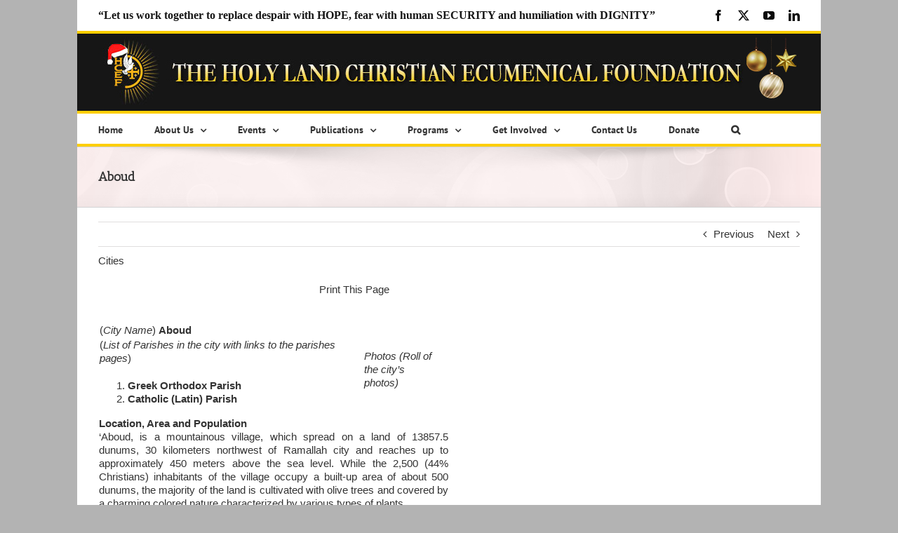

--- FILE ---
content_type: text/css; charset=UTF-8
request_url: https://hcef.org/wp-content/cache/min/1/wp-content/uploads/js_composer/custom.css?ver=1766511982
body_size: -181
content:
.bscctitle h4{font-size:20px!important;font-weight:bold!important}.bsccdonate .vc_cta3-actions{text-align:center}

--- FILE ---
content_type: application/javascript; charset=UTF-8
request_url: https://hcef.org/wp-content/cache/min/1/seal.js?ver=1766511982
body_size: -3
content:
<!--
document.write("<img id=\"vikingcloudSealImage\" src=\"https://sealserver.trustwave.com/seal_image.php?customerId=&size=105x54&style=\" border=\"0\" style=\"cursor:pointer;\" onclick=\"javascript:window.open('https://sealserver.trustwave.com/cert.php?customerId=&size=105x54&style=&baseURL=', 'c_TW', 'location=no, toolbar=no, resizable=yes, scrollbars=yes, directories=no, status=no, width=615, height=720'); return false;\" oncontextmenu=\"javascript:alert('Copying Prohibited by Law - Trusted Commerce is a Service Mark of Viking Cloud, Inc.'); return false;\" alt=\"This site is protected by VikingCloud's Trusted Commerce program\" title=\"This site is protected by VikingCloud's Trusted Commerce program\" />")